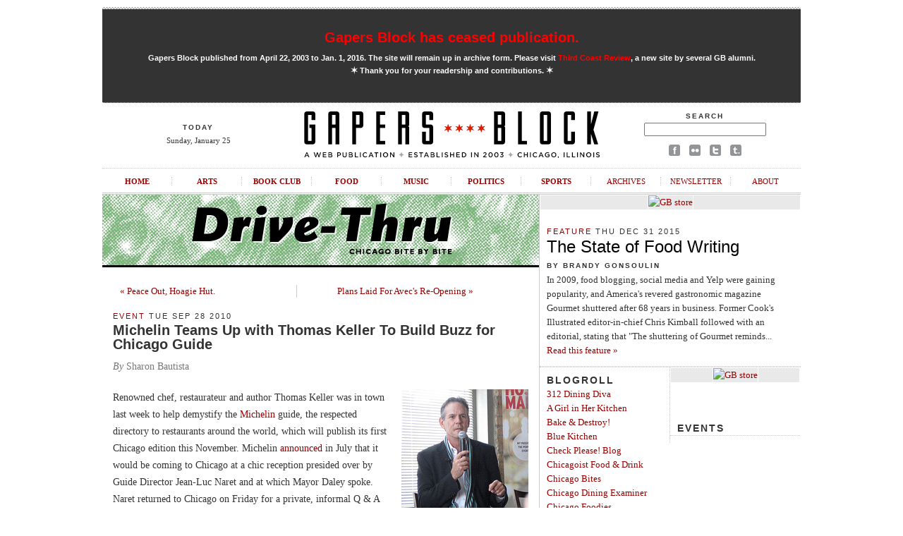

--- FILE ---
content_type: text/html; charset=UTF-8
request_url: http://gapersblock.com/drivethru/2010/09/28/michelin_teams_up_with_thomas_keller_to_build_buzz_for_chicago_guide/
body_size: 7421
content:
<!DOCTYPE html PUBLIC "-//W3C//DTD XHTML 1.0 Transitional//EN"
	"http://www.w3.org/TR/xhtml1/DTD/xhtml1-transitional.dtd">
	
<html xmlns="http://www.w3.org/1999/xhtml">

<head>
	<meta http-equiv="content-type" content="text/html; charset=utf-8" />
	<title>Michelin Teams Up with Thomas Keller To Build Buzz for Chicago Guide - Gapers Block Drive-Thru | Chicago Food</title>
	<link rel="Shortcut Icon" href="/favicon.ico" type="image/x-icon" />
	<meta http-equiv="pragma" content="no-cache" />
	<meta name="robots" content="all" />
	<link rel="image_src" href="http://gapersblock.com/gfx/default_thumb.jpg"/>
	<meta property="og:type" content="article" />
	<meta property="og:site_name" content="Gapers Block"/>
	<meta property="og:url" content="http://gapersblock.com/drivethru/2010/09/28/michelin_teams_up_with_thomas_keller_to_build_buzz_for_chicago_guide/" />
	<meta property="og:title" content="Michelin Teams Up with Thomas Keller To Build Buzz for Chicago Guide" />
	<meta property="article:publisher" content="https://facebook.com/gapersblock" />
	<meta property="og:locale" content="en_US" />  
	<meta name="og:description" content="Renowned chef, restaurateur and author Thomas Keller was in town last week to help demystify the Michelin guide, the respected directory to restaurants around the world, which will publish its first Chicago edition this November. Michelin announced in July that..." />

	<link rel="stylesheet" href="http://gapersblock.com/_styles/gb.css" type="text/css" media="screen" />
	<link rel="stylesheet" href="http://gapersblock.com/_styles/sections.css" type="text/css" media="screen" />

	<script src="http://gapersblock.com/_scripts/core.js" type="text/javascript"></script>
	<script src="http://gapersblock.com/_scripts/jump.js" type="text/javascript"></script>

</head>	

<body id="sections">


<div id="frame">

<script async src="//pagead2.googlesyndication.com/pagead/js/adsbygoogle.js"></script>
<script>
  (adsbygoogle = window.adsbygoogle || []).push({
    google_ad_client: "ca-pub-4819986644249075",
    enable_page_level_ads: true
  });
</script>

<!--Masthead-->
<div id="masthead">

	
<div id="announcement2" style="text-align: center;">
	<h1><a href="http://gapersblock.com/goodbye/">Gapers Block has ceased publication.</a></h1>
<p><strong>Gapers Block published from April 22, 2003 to Jan. 1, 2016. The site will remain up in archive form. Please visit <a href="http://thirdcoastreview.com" target="_blank">Third Coast Review</a>, a new site by several GB alumni.<br /><span class="m">&#10038;</span>&nbsp;Thank you for your readership and contributions.&nbsp;<span class="m">&#10038;</span></strong></p>
</div>

	<div id="masthead-left">
	<h5>TODAY</h5>
	<p>
	Sunday, January 25	</p> 

	</div>
	<div id="masthead-mid">
	<a href="/"><img src="/gfx/masthead.gif" alt="Gapers Block"/></a>
	</div>
	
	<div id="masthead-right">
	<form method="get" action="http://www.google.com/search">
	<h5>Search</h5>
	<p><input type="text" name="q" />
	<input type="hidden" name="domains" value="http://gapersblock.com" />
	<input type="hidden" name="sitesearch" value="http://gapersblock.com" /></p>
	</form>
	<p><a href="http://www.facebook.com/gapersblock" title="Like us on Facebook!"><img src="/gfx/social_facebook.gif" alt="Gapers Block on Facebook"/></a>
	<a href="http://www.flickr.com/groups/gapers_block/" title="Browse the Gapers Block pool on Flickr!"><img src="/gfx/social_flickr.gif" alt="Gapers Block on Flickr"/></a>
	<a href="http://twitter.com/#!/gapersblock" title="Follow us on Twitter!"><img src="/gfx/social_twitter.gif" alt="Gapers Block on Twitter"/></a>
	<a href="http://gapers.tumblr.com/" title="Add us to your Tumblr dashboard!"><img src="/gfx/social_tumblr.gif" alt="The Gapers Block Tumblr"/></a></p>
	</div>
	
	<br clear="all" />
	<ul id="nav">
		<li><a href="/">Home</a></li>
		<li><a href="/ac/">Arts</a></li>
		<li><a href="/bookclub/">Book Club</a></li>
		<li><a href="/drivethru/">Food</a></li>
		<li><a href="/transmission/">Music</a></li>
		<li><a href="/mechanics/">Politics</a></li>
		<li><a href="/tailgate/">Sports</a></li>
		<li><a class="non-section" href="/archives/">Archives</a></li>
		<li><a class="non-section" href="/newsletter/">Newsletter</a></li>
		<li class="last"><a class="non-section" href="/about/">About</a></li>
	</ul>
</div>



<!--Column: Wide-->
<div class="col-left">

<a href="/drivethru/"><img class="section-header" src="/gfx/section_header_drivethru.gif" alt="Drive-Thru" /></a>
	
	<div class="post">
	
	<table cellspacing="0" style="padding: 10px; margin-bottom: 10px;">
	<tr>
		<td align="left" width="250">
			<a href="http://gapersblock.com/drivethru/2010/09/28/peace_out_hoagie_hut/">&laquo; Peace Out, Hoagie Hut.</a>
		</td>
		<td align="right" width="250" style="border-left: 1px solid #ccc;">
			<a href="http://gapersblock.com/drivethru/2010/09/29/plans_laid_for_avecs_re-opening/">Plans Laid For Avec's Re-Opening &raquo;</a>
		</td>
	</tr>
	</table>
	
	<h4><a href="http://gapersblock.com/drivethru/event/">Event</a> Tue Sep 28 2010</h4>
	<h1><a href="http://gapersblock.com/drivethru/2010/09/28/michelin_teams_up_with_thomas_keller_to_build_buzz_for_chicago_guide/">Michelin Teams Up with Thomas Keller To Build Buzz for Chicago Guide</a></h1>

<!--START If Author is not Drive Thru, Provide Byline-->
<p class="byline"><em>By</em> Sharon Bautista</p> <!--END If Author is not Drive Thru, Provide Byline-->
	
	<p><span class="mt-enclosure mt-enclosure-image" style="display: inline;"><img alt="thomaskeller.jpg" src="http://gapersblock.com/drivethru/thomaskeller.jpg" width="180" height="240" class="mt-image-right" style="float: right; margin: 0 0 20px 20px;" /></span>Renowned chef, restaurateur and author Thomas Keller was in town last week to help demystify the <a href="http://www.michelinguide.com/us/index.html">Michelin</a> guide, the respected directory to restaurants around the world, which will publish its first Chicago edition this November. Michelin <a href="http://gapersblock.com/drivethru/2010/07/14/savor_the_date_michelin_guide_gala/">announced</a> in July that it would be coming to Chicago at a chic reception presided over by Guide Director Jean-Luc Naret and at which Mayor Daley spoke. Naret returned to Chicago on Friday for a private, informal Q & A at <a href="http://www.kendall.edu/">Kendall College</a> with Chef Keller and Kendall School of Culinary Arts Dean Christopher Koetke to address the workings of the guide.</p>

<p>The three men spoke for an hour in front of an audience of about 75 people, mainly culinary students. Keller stole the show, with attendees most interested in hearing from the only American chef with two three-star restaurants, <a href="http://www.perseny.com/">Per Se</a> in New York City and <a href="http://www.frenchlaundry.com/">The French Laundry</a> in Napa Valley, California.</p>

<p>Long before he had any restaurants, Keller explained that he most wanted to emulate restaurants with three Michelin stars. These restaurants, he said, "have set the bar my entire life." The Michelin director calls each chef awarded stars to deliver the news the day before a guide launches, and Keller shared with candor and humor the stories of his first and second three-star calls.</p>

	<p>When Per Se was awarded its three stars in 2005, Keller explained that he was in Paris and knew that he would not be able to get back to New York in time for a Michelin call. He walked the French capital all day in anticipation of starry news. The French Laundry was awarded its three stars the following year, and Naret happened to be dining in the restaurant the night before the launch of the Bay Area guide. Naret did not withhold the news, and Keller recalled joking to the Michelin Director, "You'll still call me, right?"</p>

<p>Keller tempered his nostalgia for the Michelin recognition with his recommendations for the aspiring chefs in attendance. He explained to the audience that he and the teams who run his restaurants have "kind of gotten over inspectors and critics in general." "We're continuously working to do a better job" because what is written by restaurant critics describes what was done yesterday yet sets the expectations of future diners.</p>

<p>"You better be sure," Keller told the culinary students, "that what you do today and tomorrow is the same as yesterday." "Be patient, be persistent." Whether a singular prep station or an entire kitchen, he said, "Treat it like it's yours, and one day it will be."</p>

<p>Keller also answered questions on Friday about his work outside of his restaurants. Besides chef, restaurateur and author, he has consulted on films such as Pixar's 2007 animated hit <em>Ratatouille</em> and designed dinnerware. As evidenced by Friday's event, he promotes restaurant guides, too. Keller reminded the audience that the roles of chefs have shifted from generation to generation. "We didn't really have culinary schools when I first got into the industry." Chefs today have "new opportunities, new responsibilities," he said.</p>

<p>Of Chicago, Keller said that he visits frequently to dine at <a href="http://www.alinea-restaurant.com/">Alinea</a>, the restaurant of his close friend Grant Achatz. The Kendall College audience laughed loudly when Keller next mentioned visits to <a href="http://en.wikipedia.org/wiki/The_Wieners_Circle">The Wieners Circle</a>, the notorious Lincoln Park hot dog stand. He also noted that he has enjoyed meals at Paul Kahan restaurants <a href="http://www.blackbirdrestaurant.com/">Blackbird</a> and <a href="http://thepublicanrestaurant.com/">The Publican</a> as well as Shawn McClain's former seafood-focused restaurant Spring.</p>


<div style="padding-bottom: 10px;"><table border="0" padding="0">
<tr>
<td valign="top">
<!-- AddThis Button BEGIN -->
<div class="addthis_toolbox addthis_default_style addthis_32x32_style">
<a class="addthis_button_preferred_1"></a>
<a class="addthis_button_preferred_2"></a>
<a class="addthis_button_preferred_3"></a>
<a class="addthis_button_preferred_4"></a>
<a class="addthis_button_compact"></a>
<a class="addthis_counter addthis_bubble_style"></a>
</div>
<script type="text/javascript" src="//s7.addthis.com/js/300/addthis_widget.js#pubid=gapersblock"></script>
<!-- AddThis Button END -->
&nbsp;<div class="centup"></div>

</td>
</tr>
</table></div>
<!--Drive-Thru 468x60-->
<div class="display-ad">
<div class="border white">

<a href="http://gapersblock.com/store/"><img src="http://gapersblock.com/ads/gfx/gbstore_468x60v2.jpg" width="468" height="60" alt="GB store" /></a>

</div>
</div>	</div>

	


</div><!--end Column: Wide-->

<!--Column: Right-->
<div class="col-right">
	<!--Ad-->
		<!--Drive-Thru 300x250-->
<div class="display-ad">
<div class="border white">

<a href="http://gapersblock.com/store/"><img src="http://gapersblock.com/ads/gfx/2014_gbstore.jpg" width="300" height="250" alt="GB store" /></a>


</div>
</div>	<!-- /Ad-->
	
	<div style="padding: 10px 10px 0px 10px;">
		<h4><a href="http://gapersblock.com/drivethru/feature/">Feature</a> Thu Dec 31 2015</h4>
<h2><a href="http://gapersblock.com/drivethru/2015/12/31/the_state_of_food_writing/">The State of Food Writing</a></h2>
<h5>By Brandy Gonsoulin</h5>
<p>In 2009, food blogging, social media and Yelp were gaining popularity, and America's revered gastronomic magazine Gourmet shuttered after 68 years in business. Former Cook's Illustrated editor-in-chief Chris Kimball followed with an editorial, stating that "The shuttering of Gourmet reminds...<br />

<a href="http://gapersblock.com/drivethru/2015/12/31/the_state_of_food_writing/">Read this feature &raquo;</a></p>

	</div>
	<div class="dotted"></div>
	
<!--	<div style="padding: 10px 10px 0px 10px;">
			</div>-->
	<div class="dotted"></div>
	
	<div class="sections-col-two">
	

		<!--<h3>Flickr</h3>
		<div class="flickr"><script type="text/javascript" src="http://www.flickr.com/badge_code_v2.gne?count=1&display=latest&size=t&layout=v&context=in/pool-gb_drivethru/&source=group&group=12415485%40N00"></script></div>
		<p>Join the <a href="http://flickr.com/groups/gb_drivethru/"><strong>Drive-Thru Flickr Pool</strong></a></p>
		
		<div class="dotted"></div>-->

	<h3>Blogroll</h3>
		<p>
		<a href="http://312diningdiva.blogspot.com">312 Dining Diva</a><br />
<a href="http://agirlinherkitchen.com">A Girl in Her Kitchen</a><br />
<a href="http://bakeanddestroy.net/">Bake & Destroy!</a><br />
<a href="http://www.blue-kitchen.com/">Blue Kitchen</a><br />
<a href="http://www.checkpleasetv.blogspot.com/">Check Please! Blog</a><br />
<a href="http://chicagoist.com/food/">Chicagoist Food & Drink</a><br />
<a href="http://www.chicagobites.com">Chicago Bites</a><br />
<a href="http://www.examiner.com/x-396-Chicago-Dining-Examiner">Chicago Dining Examiner</a><br />
<a href="http://www.chicagofoodies.com/">Chicago Foodies</a><br />
<a href="http://www.chicagogluttons.com">Chicago Gluttons</a><br />
<a href="http://chitownontap.com/">Chitown Tap</a><br />
<a href="http://blog.diningchicago.com/">Dining Chicago</a><br />
<a href="http://www.chicagomag.com/Radar/Dish/">Dish</a><br />
<a href="http://www.drvino.com/">Dr. Vino</a><br />
<a href="http://www.thefeast.com/chicago/">The Feast Chicago</a><br />
<a href="http://blogs.chicagoreader.com/food/">The Food Chain</a><br />
<a href="http://foodloveswriting.com/">Food Loves Writing</a><br />
<a href="http://foodonthedole.blogspot.com/">Food on the Dole</a><br />
<a href="http://www.greensug.blogspot.com/">Green Sugar</a><br />
<a href="http://chicago.grubstreet.com/">Grub Street Chicago</a><br />
<a href="http://www.guysdrinkingbeer.com/">Guys Drinking Beer</a><br />
<a href="http://hungrymag.com">Hungry mag</a><br />
<a href="http://thekitchensinkrecipes.com/">The Kitchen Sink</a><br />
<a href="http://www.lottieanddoof.com/">Lottie + Doof</a><br />
<a href="http://www.lthforum.com">LTH Forum</a><br />
<a href="http://www.thelocalbeet.com/">The Local Beet</a><br />
<a href="http://mariobatalivoice.blogspot.com/">Mariobatalivoice</a><br />
<a href="http://www.onehundredeggs.com">One Hundred Eggs</a><br />
<a href="http://thepauperedchef.com/">The Paupered Chef</a><br />
<a href="http://probonobaker.typepad.com/probonobaker/">Pro Bono Baker</a><br />
<a href="http://www.sauceome.com/">Sauceome</a><br />
<a href="http://www.shesimmers.com">She Simmers</a><br />
<a href="http://smartcabbage.wordpress.com/">Smart Cabbage</a><br />
<a href="http://www.seriouseats.com">Serious Eats</a><br />
<a href="http://skyfullofbacon.com/blog/">Sky Full of Bacon</a><br />
<a href="http://leisureblogs.chicagotribune.com/thestew/">The Stew</a><br />
<a href="http://www.timeout.com/chicago/section/restaurants-bars">TOC Restaurants & Bars</a><br />
<a href="http://twobites.wordpress.com/">Two Bites in Suburbia</a><br />
<a href="http://www.zagat.com/chicago">Zagat Chicago</a>

</p>

		
			</div>
	
	<div class="sections-col-two border-left">
		
	<!--Ad-->
		<!--Drive-Thru 160x600-->
<div class="display-ad">
<div class="border white">

<a href="http://gapersblock.com/store/index.php#dont"><img src="http://gapersblock.com/ads/gfx/dontcallitthat_160.jpg" width="160" height="600" alt="GB store" /></a>


</div>
</div>	<!-- /Ad-->

		<p>&nbsp;</p>

				<!--SLOWDOWN include-->
		<h3>Events</h3>
				
	<div class="dotted"></div>
	</div>

	<br clear="all" />
		<div class="dotted"></div>

			<div style="padding: 10px 10px 0px 10px;">
<!--Flickr include-->
		<div class="flickr"><h3>Drive-Thru on Flickr</h3>
		<script type="text/javascript" src="http://www.flickr.com/badge_code_v2.gne?count=1&display=latest&size=m&layout=v&context=in%2Fpool-gb_drivethru%2F&source=group&group=12415485%40N00"></script>
		<p class="s">Join the <a href="http://flickr.com/groups/gb_drivethru/">Drive-Thru Flickr Pool</a>.</p></div>
		
			</div>

			<br clear="all" />
		
	<!--Mechanics About ============================================ -->

<div class="about-author">

<h3>About Drive-Thru</h3>
<p><em>Drive-Thru</em> is the food and drink section of <a href="http://gapersblock.com">Gapers Block</a>, covering the city's vibrant dining, drinking and cooking scene. <a href="http://gapersblock.com/about/about_drivethru.php"><em>More</em>...</a><br />
<a href="http://gapersblock.com/submit/">Please see our submission guidelines</a>.</p>

<p>Editor: Robyn Nisi, rn@gapersblock.com<br />
Drive-Thru staff inbox: drivethru@gapersblock.com</p>


<!--ARCHIVES-->
<script type="text/javascript" src="/jump.js"></script>

<table cellspacing="0">
<tr>
	<td style="padding-right: 20px;">
		<form id="category" action="">
		<p><strong>Archives</strong><br />
		<select name="menu1" onchange="jumpMenu('parent',this,0)" class="drop">
		<option selected="selected">By Category</option>
		
		<option value="http://gapersblock.com/drivethru/bar/">Bar</option>
		
		<option value="http://gapersblock.com/drivethru/beer/">Beer</option>
		
		<option value="http://gapersblock.com/drivethru/blog/">Blog</option>
		
		<option value="http://gapersblock.com/drivethru/book/">Book</option>
		
		<option value="http://gapersblock.com/drivethru/brunch/">Brunch</option>
		
		<option value="http://gapersblock.com/drivethru/business/">Business</option>
		
		<option value="http://gapersblock.com/drivethru/chef/">Chef</option>
		
		<option value="http://gapersblock.com/drivethru/chicago_gourmet/">Chicago Gourmet</option>
		
		<option value="http://gapersblock.com/drivethru/closings/">Closings</option>
		
		<option value="http://gapersblock.com/drivethru/coffee/">Coffee</option>
		
		<option value="http://gapersblock.com/drivethru/column/">Column</option>
		
		<option value="http://gapersblock.com/drivethru/contest/">Contest</option>
		
		<option value="http://gapersblock.com/drivethru/cookbook/">Cookbook</option>
		
		<option value="http://gapersblock.com/drivethru/deals/">Deals</option>
		
		<option value="http://gapersblock.com/drivethru/dessert/">Dessert</option>
		
		<option value="http://gapersblock.com/drivethru/dish/">Dish</option>
		
		<option value="http://gapersblock.com/drivethru/drink/">Drink</option>
		
		<option value="http://gapersblock.com/drivethru/event/">Event</option>
		
		<option value="http://gapersblock.com/drivethru/feature/">Feature</option>
		
		<option value="http://gapersblock.com/drivethru/food_trucks/">Food Trucks</option>
		
		<option value="http://gapersblock.com/drivethru/foodporn/">Foodporn</option>
		
		<option value="http://gapersblock.com/drivethru/gardening/">Gardening</option>
		
		<option value="http://gapersblock.com/drivethru/ingredient/">Ingredient</option>
		
		<option value="http://gapersblock.com/drivethru/interview/">Interview</option>
		
		<option value="http://gapersblock.com/drivethru/michelin_guide/">Michelin Guide</option>
		
		<option value="http://gapersblock.com/drivethru/news/">News</option>
		
		<option value="http://gapersblock.com/drivethru/one_good_meal/">One Good Meal</option>
		
		<option value="http://gapersblock.com/drivethru/openings/">Openings</option>
		
		<option value="http://gapersblock.com/drivethru/publication/">Publication</option>
		
		<option value="http://gapersblock.com/drivethru/random/">Random</option>
		
		<option value="http://gapersblock.com/drivethru/recipe/">Recipe</option>
		
		<option value="http://gapersblock.com/drivethru/resource/">Resource</option>
		
		<option value="http://gapersblock.com/drivethru/restaurant/">Restaurant</option>
		
		<option value="http://gapersblock.com/drivethru/review/">Review</option>
		
		<option value="http://gapersblock.com/drivethru/store/">Store</option>
		
		<option value="http://gapersblock.com/drivethru/the_dog_show/">The Dog Show</option>
		
		<option value="http://gapersblock.com/drivethru/tv/">TV</option>
		
		<option value="http://gapersblock.com/drivethru/video/">Video</option>
		
		<option value="http://gapersblock.com/drivethru/windy_city_food_blogger/">Windy City Blogger</option>
		
		<option value="http://gapersblock.com/drivethru/wine/">Wine</option>
		
		</select></p>
		</form>
	</td>
	
	<td>
		<form id="month" action="">
		<p>&nbsp;<br />
		<select name="menu1" onchange="jumpMenu('parent',this,0)" class="drop">
		<option selected="selected">By Month</option>
		
		<option value="http://gapersblock.com/drivethru/2016/01/">January 2016</option>
		
		<option value="http://gapersblock.com/drivethru/2015/12/">December 2015</option>
		
		<option value="http://gapersblock.com/drivethru/2015/11/">November 2015</option>
		
		<option value="http://gapersblock.com/drivethru/2015/10/">October 2015</option>
		
		<option value="http://gapersblock.com/drivethru/2015/09/">September 2015</option>
		
		<option value="http://gapersblock.com/drivethru/2015/08/">August 2015</option>
		
		<option value="http://gapersblock.com/drivethru/2015/07/">July 2015</option>
		
		<option value="http://gapersblock.com/drivethru/2015/06/">June 2015</option>
		
		<option value="http://gapersblock.com/drivethru/2015/05/">May 2015</option>
		
		<option value="http://gapersblock.com/drivethru/2015/04/">April 2015</option>
		
		<option value="http://gapersblock.com/drivethru/2015/03/">March 2015</option>
		
		<option value="http://gapersblock.com/drivethru/2015/02/">February 2015</option>
		
		<option value="http://gapersblock.com/drivethru/2015/01/">January 2015</option>
		
		<option value="http://gapersblock.com/drivethru/2014/12/">December 2014</option>
		
		<option value="http://gapersblock.com/drivethru/2014/11/">November 2014</option>
		
		<option value="http://gapersblock.com/drivethru/2014/10/">October 2014</option>
		
		<option value="http://gapersblock.com/drivethru/2014/09/">September 2014</option>
		
		<option value="http://gapersblock.com/drivethru/2014/08/">August 2014</option>
		
		<option value="http://gapersblock.com/drivethru/2014/07/">July 2014</option>
		
		<option value="http://gapersblock.com/drivethru/2014/06/">June 2014</option>
		
		<option value="http://gapersblock.com/drivethru/2014/05/">May 2014</option>
		
		<option value="http://gapersblock.com/drivethru/2014/04/">April 2014</option>
		
		<option value="http://gapersblock.com/drivethru/2014/03/">March 2014</option>
		
		<option value="http://gapersblock.com/drivethru/2014/02/">February 2014</option>
		
		<option value="http://gapersblock.com/drivethru/2014/01/">January 2014</option>
		
		<option value="http://gapersblock.com/drivethru/2013/12/">December 2013</option>
		
		<option value="http://gapersblock.com/drivethru/2013/11/">November 2013</option>
		
		<option value="http://gapersblock.com/drivethru/2013/10/">October 2013</option>
		
		<option value="http://gapersblock.com/drivethru/2013/09/">September 2013</option>
		
		<option value="http://gapersblock.com/drivethru/2013/08/">August 2013</option>
		
		<option value="http://gapersblock.com/drivethru/2013/07/">July 2013</option>
		
		<option value="http://gapersblock.com/drivethru/2013/06/">June 2013</option>
		
		<option value="http://gapersblock.com/drivethru/2013/05/">May 2013</option>
		
		<option value="http://gapersblock.com/drivethru/2013/04/">April 2013</option>
		
		<option value="http://gapersblock.com/drivethru/2013/03/">March 2013</option>
		
		<option value="http://gapersblock.com/drivethru/2013/02/">February 2013</option>
		
		<option value="http://gapersblock.com/drivethru/2013/01/">January 2013</option>
		
		<option value="http://gapersblock.com/drivethru/2012/12/">December 2012</option>
		
		<option value="http://gapersblock.com/drivethru/2012/11/">November 2012</option>
		
		<option value="http://gapersblock.com/drivethru/2012/10/">October 2012</option>
		
		<option value="http://gapersblock.com/drivethru/2012/09/">September 2012</option>
		
		<option value="http://gapersblock.com/drivethru/2012/08/">August 2012</option>
		
		<option value="http://gapersblock.com/drivethru/2012/07/">July 2012</option>
		
		<option value="http://gapersblock.com/drivethru/2012/06/">June 2012</option>
		
		<option value="http://gapersblock.com/drivethru/2012/05/">May 2012</option>
		
		<option value="http://gapersblock.com/drivethru/2012/04/">April 2012</option>
		
		<option value="http://gapersblock.com/drivethru/2012/03/">March 2012</option>
		
		<option value="http://gapersblock.com/drivethru/2012/02/">February 2012</option>
		
		<option value="http://gapersblock.com/drivethru/2012/01/">January 2012</option>
		
		<option value="http://gapersblock.com/drivethru/2011/12/">December 2011</option>
		
		<option value="http://gapersblock.com/drivethru/2011/11/">November 2011</option>
		
		<option value="http://gapersblock.com/drivethru/2011/10/">October 2011</option>
		
		<option value="http://gapersblock.com/drivethru/2011/09/">September 2011</option>
		
		<option value="http://gapersblock.com/drivethru/2011/08/">August 2011</option>
		
		<option value="http://gapersblock.com/drivethru/2011/07/">July 2011</option>
		
		<option value="http://gapersblock.com/drivethru/2011/06/">June 2011</option>
		
		<option value="http://gapersblock.com/drivethru/2011/05/">May 2011</option>
		
		<option value="http://gapersblock.com/drivethru/2011/04/">April 2011</option>
		
		<option value="http://gapersblock.com/drivethru/2011/03/">March 2011</option>
		
		<option value="http://gapersblock.com/drivethru/2011/02/">February 2011</option>
		
		<option value="http://gapersblock.com/drivethru/2011/01/">January 2011</option>
		
		<option value="http://gapersblock.com/drivethru/2010/12/">December 2010</option>
		
		<option value="http://gapersblock.com/drivethru/2010/11/">November 2010</option>
		
		<option value="http://gapersblock.com/drivethru/2010/10/">October 2010</option>
		
		<option value="http://gapersblock.com/drivethru/2010/09/">September 2010</option>
		
		<option value="http://gapersblock.com/drivethru/2010/08/">August 2010</option>
		
		<option value="http://gapersblock.com/drivethru/2010/07/">July 2010</option>
		
		<option value="http://gapersblock.com/drivethru/2010/06/">June 2010</option>
		
		<option value="http://gapersblock.com/drivethru/2010/05/">May 2010</option>
		
		<option value="http://gapersblock.com/drivethru/2010/04/">April 2010</option>
		
		<option value="http://gapersblock.com/drivethru/2010/03/">March 2010</option>
		
		<option value="http://gapersblock.com/drivethru/2010/02/">February 2010</option>
		
		<option value="http://gapersblock.com/drivethru/2010/01/">January 2010</option>
		
		<option value="http://gapersblock.com/drivethru/2009/12/">December 2009</option>
		
		<option value="http://gapersblock.com/drivethru/2009/11/">November 2009</option>
		
		<option value="http://gapersblock.com/drivethru/2009/10/">October 2009</option>
		
		<option value="http://gapersblock.com/drivethru/2009/09/">September 2009</option>
		
		<option value="http://gapersblock.com/drivethru/2009/08/">August 2009</option>
		
		<option value="http://gapersblock.com/drivethru/2009/07/">July 2009</option>
		
		<option value="http://gapersblock.com/drivethru/2009/06/">June 2009</option>
		
		<option value="http://gapersblock.com/drivethru/2009/05/">May 2009</option>
		
		<option value="http://gapersblock.com/drivethru/2009/04/">April 2009</option>
		
		<option value="http://gapersblock.com/drivethru/2009/03/">March 2009</option>
		
		<option value="http://gapersblock.com/drivethru/2009/02/">February 2009</option>
		
		<option value="http://gapersblock.com/drivethru/2009/01/">January 2009</option>
		
		<option value="http://gapersblock.com/drivethru/2008/12/">December 2008</option>
		
		<option value="http://gapersblock.com/drivethru/2008/11/">November 2008</option>
		
		<option value="http://gapersblock.com/drivethru/2008/10/">October 2008</option>
		
		<option value="http://gapersblock.com/drivethru/2008/09/">September 2008</option>
		
		<option value="http://gapersblock.com/drivethru/2008/08/">August 2008</option>
		
		<option value="http://gapersblock.com/drivethru/2008/07/">July 2008</option>
		
		<option value="http://gapersblock.com/drivethru/2008/06/">June 2008</option>
		
		<option value="http://gapersblock.com/drivethru/2008/05/">May 2008</option>
		
		<option value="http://gapersblock.com/drivethru/2008/04/">April 2008</option>
		
		<option value="http://gapersblock.com/drivethru/2008/03/">March 2008</option>
		
		<option value="http://gapersblock.com/drivethru/2008/02/">February 2008</option>
		
		<option value="http://gapersblock.com/drivethru/2008/01/">January 2008</option>
		
		<option value="http://gapersblock.com/drivethru/2007/12/">December 2007</option>
		
		<option value="http://gapersblock.com/drivethru/2007/11/">November 2007</option>
		
		<option value="http://gapersblock.com/drivethru/2007/10/">October 2007</option>
		
		<option value="http://gapersblock.com/drivethru/2007/09/">September 2007</option>
		
		<option value="http://gapersblock.com/drivethru/2007/08/">August 2007</option>
		
		<option value="http://gapersblock.com/drivethru/2007/07/">July 2007</option>
		
		<option value="http://gapersblock.com/drivethru/2007/06/">June 2007</option>
		
		<option value="http://gapersblock.com/drivethru/2007/05/">May 2007</option>
		
		<option value="http://gapersblock.com/drivethru/2007/04/">April 2007</option>
		
		<option value="http://gapersblock.com/drivethru/2007/03/">March 2007</option>
		
		<option value="http://gapersblock.com/drivethru/2007/02/">February 2007</option>
		
		</select></p>
		</form>
	</td>
</tr>
</table>

<a href="http://feedproxy.google.com/gapersblock/drivethru" rel="alternate" type="application/rss+xml"><img src="http://www.feedburner.com/fb/images/pub/feed-icon16x16.png" alt="" style="vertical-align:middle;border:0"/></a>&nbsp;<a href="http://feedproxy.google.com/gapersblock/drivethru" rel="alternate" type="application/rss+xml">Subscribe in a reader.</a></p>
</div>
<div class="about-author-footer"></div>
	

<div class="display-ad">
<div class="border white">

<a href="http://gapersblock.com/store/"><img src="http://gapersblock.com/ads/gfx/2014_gbstore.jpg" width="300" height="250" alt="GB store" /></a>


</div>
</div>

	<!--Store-->
<div id="shop-home">
<h1 class="section-title"><a href="/store">GB Store</a></h1>
<div class="post shop-home-buttons">
<p><a href="/store/#buttons"><strong>GB Buttons</strong></a> $1.50<br /><span class="byline"><em>Shipping included</em></span></p>
</div>
<div class="post shop-home-gb-tee">
<p><a href="/store/#tshirts"><strong>GB T-Shirt</strong></a> $12<br /><span class="byline"><em>Shipping included</em></span></p>
</div>
<div class="post shop-home-istarchi-tee">
<p><a href="/store/#tshirts"><strong>I &#10038; Chi T-Shirts</strong></a> $15<br /><span class="byline"><em>Shipping included</em></span></p>
</div>
</div>		
</div><!--close Column: Right-->
</div><!-close frame-->


</body>
</html>

--- FILE ---
content_type: text/html; charset=utf-8
request_url: https://www.google.com/recaptcha/api2/aframe
body_size: 268
content:
<!DOCTYPE HTML><html><head><meta http-equiv="content-type" content="text/html; charset=UTF-8"></head><body><script nonce="WN4VZB1KPIXaDvxoMkm2jg">/** Anti-fraud and anti-abuse applications only. See google.com/recaptcha */ try{var clients={'sodar':'https://pagead2.googlesyndication.com/pagead/sodar?'};window.addEventListener("message",function(a){try{if(a.source===window.parent){var b=JSON.parse(a.data);var c=clients[b['id']];if(c){var d=document.createElement('img');d.src=c+b['params']+'&rc='+(localStorage.getItem("rc::a")?sessionStorage.getItem("rc::b"):"");window.document.body.appendChild(d);sessionStorage.setItem("rc::e",parseInt(sessionStorage.getItem("rc::e")||0)+1);localStorage.setItem("rc::h",'1769382154675');}}}catch(b){}});window.parent.postMessage("_grecaptcha_ready", "*");}catch(b){}</script></body></html>